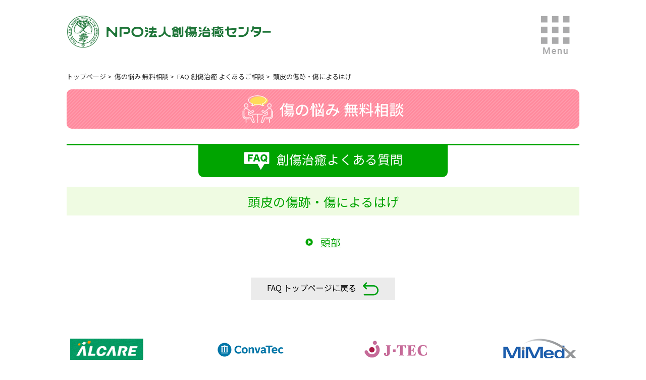

--- FILE ---
content_type: text/html; charset=UTF-8
request_url: https://woundhealing-center.jp/faq/92_touhi/index.php
body_size: 11538
content:
<!DOCTYPE html>
<html lang="ja">
<head>
<meta charset="utf-8" />
<meta name="viewport" content="width=device-width, user-scalable=yes, initial-scale=1.0, maximum-scale=2.0" />
<meta name="format-detection" content="telephone=no" />
<meta name="description" content="" />
<meta name="keywords" content="" />
<title>頭皮の傷跡・傷によるはげ - FAQ 創傷治癒 よくあるご相談｜創傷治癒センター</title>
<link rel="stylesheet" href="/css/common.css?v=011913" type="text/css" />
<link rel="stylesheet" href="/js/bxslider/jquery.bxslider.css?v=011955" type="text/css" />
<link rel="stylesheet" href="../faq.css?v=011999" type="text/css" />
<link rel="stylesheet" href="//use.fontawesome.com/releases/v6.1.1/css/all.css" type="text/css" />

<!-- Google tag (gtag.js) -->
<script async src="https://www.googletagmanager.com/gtag/js?id=G-Z9SJW2N6CG"></script>
<script>
  window.dataLayer = window.dataLayer || [];
  function gtag(){dataLayer.push(arguments);}
  gtag('js', new Date());

  gtag('config', 'G-Z9SJW2N6CG');
</script>
<script src="//ajax.googleapis.com/ajax/libs/jquery/3.1.0/jquery.min.js"></script>
<script src="/js/bxslider/jquery.bxslider.min.js?v=011972"></script>
<script src="/js/main.js?v=011920"></script>
<script>
$(document).ready(function (){

});
$(window).on('load',function(){

});
</script>
</head>
<body id="faq">

<div id="header_wrap">
<div id="header">

<h1 class="header_logo"><a href="/"><img src="/images/header_logo.png" width="406" height="66" alt="NPO法人創傷治癒センター" /></a></h1>

<p class="menu_btn"><a href="">MENU</a></p>

</div>
</div>
<!-- #header_wrap -->

<div id="main">

<div id="cont">

<div class="topicpath">
<ul>
<li><a href="/">トップページ</a>&nbsp;&gt;&nbsp;</li>
<li><a href="/counseling/">傷の悩み 無料相談</a>&nbsp;&gt;&nbsp;</li>
<li><a href="/faq/">FAQ 創傷治癒 よくあるご相談</a>&nbsp;&gt;&nbsp;</li>
<li>頭皮の傷跡・傷によるはげ</li>
</ul>
</div>
<!-- .topicpath -->

<h2 class="pagetitle"><img src="../images/icon_page.png" width="70" height="63" decoding="async" />傷の悩み 無料相談</h2>
<h3 class="katsudou_title"><span><img src="../images/icon_faq.png" width="53" height="38" decoding="async" />創傷治癒よくある質問</span></h3>

<ol class="faq_title">
<li>頭皮の傷跡・傷によるはげ</li>
</ol>

<div class="list_wrap">

<ol class="faq_cat_innerlist">
<li><a href="/faq/92_touhi/92_01_touhi_atama">頭部</a></li>
<!--
<li><a href="/faq/92_touhi/92_02_touhi_kao">顔</a></li>
<li><a href="/faq/92_touhi/92_03_touhi_mimi">耳</a></li>
<li><a href="/faq/92_touhi/92_04_touhi_ude">腕・手・指</a></li>
<li><a href="/faq/92_touhi/92_05_touhi_kubi">首・肩</a></li>
<li><a href="/faq/92_touhi/92_06_touhi_mune">胸・脇・腹・背・腰など</a></li>
<li><a href="/faq/92_touhi/92_07_touhi_kashi">下肢</a></li>
<li><a href="/faq/92_touhi/92_08_touhi_sonota">その他(場所を特定しない・複数の部位）</a></li>
-->
</ol>

<p class="back_to_faq"><a href="/faq/index.php">FAQ トップページに戻る<img src="../images/icon_back.png" width="" height="" decoding="async" /></a></p>

</div>
<!-- .list_wrap -->




<ul class="sidekigyo_list">
<li><a href="http://www.alcare.co.jp/" target="_blank"><img src="/images/banner/bn001.png" width="160" height="66" decoding="async" alt="アルケア株式会社" /></a></li><li><a href="http://www.convatec.co.jp/" target="_blank"><img src="/images/banner/bn005.png" width="160" height="66" decoding="async" alt="コンバテック ジャパン株式会社" /></a></li><li><a href="http://www.jpte.co.jp/" target="_blank"><img src="/images/banner/bn007.png" decoding="async" width="160" height="66" alt="株式会社ジャパン・ティッシュ・エンジニアリング(J-TEC)" /></a></li><li><a href="https://www.mimedx.jp/" target="_blank"><img src="/images/banner/bn008.png" width="160" height="66" decoding="async" alt="MiMedx Group, Inc.　（マイメディクス・グループ　インコーポレイ テッド）" /></a></li>
</ul>


</div>
<!-- #cont -->

<div id="side">

<p>side</p>

</div>
<!-- #side -->

<div id="mainmenu" class="">

<ol class="menu_top">
<li><a href="/kizu/"><img class="icon" src="/images/common_icon_chishiki.png" decoding="async" alt="" />傷と治療の知識<img class="arrow green" src="/images/arrow_green.png" decoding="async" alt="" /></a></li>

<li><a href="https://www.youtube.com/watch?v=9GQfImrwfsc" target="_blank"><img class="icon" src="/images/common_icon_doctor10.png" decoding="async" alt="" /><span class="title_wrap"><span>解説動画<img class="arrow white" src="/images/arrow_white.png" decoding="async" alt="" /></span>家庭での安全な湿潤療法</span></a></li>
<li><a href="https://www.youtube.com/watch?v=D1RpBTSY3OY" target="_blank"><img class="icon" src="/images/common_icon_doctor9.png" decoding="async" alt="" /><span class="title_wrap"><span>解説動画<img class="arrow white" src="/images/arrow_white.png" decoding="async" alt="" /></span>ほくろを取るのは<br class="sw" />簡単じゃない！</span></a></li>
<li><a href="https://www.youtube.com/watch?v=jcSZD5ATpbw" target="_blank"><img class="icon" src="/images/common_icon_doctor8.png" decoding="async" alt="" /><span class="title_wrap"><span>解説動画<img class="arrow white" src="/images/arrow_white.png" decoding="async" alt="" /></span>手のけがの悩みと<br class="sw" />応急処置の注意点</span></a></li>
<li><a href="https://www.youtube.com/watch?v=3zBNr0hHJUQ" target="_blank"><img class="icon" src="/images/common_icon_doctor7.png" decoding="async" alt="" /><span class="title_wrap"><span>解説動画<img class="arrow white" src="/images/arrow_white.png" decoding="async" alt="" /></span>子どものけがと治療</span></a></li>
<li><a href="https://www.youtube.com/watch?v=Oag9EdNtl90" target="_blank"><img class="icon" src="/images/common_icon_doctor6.png" decoding="async" alt="" /><span class="title_wrap"><span>解説動画<img class="arrow white" src="/images/arrow_white.png" decoding="async" alt="" /></span>形成外科の賢いかかり方</span></a></li>
<li><a href="https://www.youtube.com/watch?v=zbzQxSheauY" target="_blank"><img class="icon" src="/images/common_icon_doctor5.png" decoding="async" alt="" /><span class="title_wrap"><span>解説動画<img class="arrow white" src="/images/arrow_white.png" decoding="async" alt="" /></span>表皮の再生医療入門</span></a></li>

<li><a href="/counseling/"><img class="icon" src="/images/common_icon_soudan.png" decoding="async" alt="" /><span class="title">傷の悩み相談<img class="arrow white" src="/images/arrow_white.png" decoding="async" alt="" /></span><span class="desc">創傷治癒に関して、ご質問、お悩みのご相談に<br />お答えします。(無料)</span></a></li>
</ol>

<div class="menu_middle_wrap">

<ol class="menu_middle_top">
<li><a href="/kikan/"><img class="icon" src="/images/common_icon_iryokikan.png" decoding="async" alt="" />医療機関のご案内<img class="arrow green" src="/images/arrow_green.png" decoding="async" alt="" /></a></li>
<li><a href="https://www.youtube.com/@whcchannel7343" target="_blank"><img class="icon" src="/images/common_icon_douga.png" decoding="async" alt="" /><span class="title_wrap"><span>WHC Channel<img class="arrow green" src="/images/arrow_green.png" decoding="async" alt="" /></span></span></a></li>
</ol>

<h3 class="iryokankeisha">医療関係者様へ</h3>
<ol class="menu_middle">
<li><a href="/seminar/"><span class="title"><img class="icon" src="/images/common_icon_seminar.png" width="88" height="62" decoding="async" alt="" />学会・セミナー情報</span><img class="arrow blue" src="/images/arrow_blue.png" decoding="async" alt="" /></a></li>
<li><a href="/seihin/"><span class="title"><img class="icon" src="/images/common_icon_seihin.png" width="88" height="62" decoding="async" alt="" />製品技術情報</span><img class="arrow blue" src="/images/arrow_blue.png" decoding="async" alt="" /></a></li>
<li><a href="/chiryo/hifukuzai.php"><span class="title"><img class="icon" src="/images/common_icon_zairyo.png" width="88" height="62" decoding="async" alt="" />治療道具材料</span><img class="arrow blue" src="/images/arrow_blue.png" decoding="async" alt="" /></a></li>
<li><a href="/chiryo/yougo.php"><span class="title"><img class="icon" src="/images/common_icon_yougo.png" width="88" height="62" decoding="async" alt="" />用語集</span><img class="arrow blue" src="/images/arrow_blue.png" decoding="async" alt="" /></a></li>
<li><a href="/mail-magazine/"><span class="title"><img class="icon" src="/images/common_icon_yougo.png" width="88" height="62" decoding="async" alt="" />医療関係者向け<br />メルマガ会員募集</span><img class="arrow blue" src="/images/arrow_blue.png" decoding="async" alt="" /></a></li>
<li><a href="/kikan/form/form.php" target="_blank"><span class="title"><img class="icon" src="/images/common_icon_yougo.png" width="88" height="62" decoding="async" alt="" />「医療機関のご案内」<br />への<br />掲載医療機関募集</span><img class="arrow blue" src="/images/arrow_blue.png" decoding="async" alt="" /></a></li>
</ol>

</div>
<!-- menu_middle_wrap -->

<ol class="menu_bottom">
<li><a href="/whats/"><img class="icon_logo" src="/images/common_icon_logo.png" width="64" height="64" decoding="async" alt="" />創傷治癒センターとは<img class="arrow green" src="/images/arrow_green.png" width="19" height="19" decoding="async" alt="" /></a></li>
<li><a href="/oshirase.php">更新情報・<br />お知らせ一覧<img class="arrow green" src="/images/arrow_green.png" width="19" height="19" decoding="async" alt="" /></a></li>
<li><a href="https://www.woundhealing-center.jp/member/gate.cgi" target="_blank">会員(医療従事者)専用ページ<img class="arrow green" src="/images/arrow_green.png" width="19" height="19" decoding="async" alt="" /></a></li>
<li><a href="/link/">リンク<img class="arrow green" src="/images/arrow_green.png" width="19" height="19" decoding="async" alt="" /></a></li>
<li><a href="/contact/">お問い合せ<img class="arrow green" src="/images/arrow_green.png" width="19" height="19" decoding="async" alt="" /></a></li>
<li><a href="/kojinjoho.php">個人情報取扱について<img class="arrow green" src="/images/arrow_green.png" width="19" height="19" decoding="async" alt="" /></a></li>
<li><a href="/caution.php">サイト利用上のご注意<img class="arrow green" src="/images/arrow_green.png" width="19" height="19" decoding="async" alt="" /></a></li>
</ol>

<div class="tojiru"><p><img class="arrow green" src="/images/mainmenu_tojiru.png" width="" height="" decoding="async" alt="" />閉じる</p></div>

</div>
<!-- #mainmenu -->

</div>
<!-- #main -->

<p id="move_gotop"><span><a href="#g_top"><img src="/images/go_top.png" decoding="async" alt="ページトップに戻る" /></a></span></p>
<div class="go_top">
<p><a href="#g_top"><img src="/images/go_top.png" decoding="async" alt="ページトップに戻る" /></a></p>
</div>

<div id="footer_wrap">
<div id="footer">

<ol class="footermenu">
<li><a href="/contact/">お問い合せ</a>
<li><a href="/kojinjoho.php">個人情報取扱について</a>
<li><a href="/caution.php">サイト利用上のご注意</a>
</ol>
<p class="copyright">&copy; Wound Healing Center 創傷治癒センター</p>

</div>
</div>
<!-- #footer_wrap -->

</body>
</html>



--- FILE ---
content_type: text/css
request_url: https://woundhealing-center.jp/css/common.css?v=011913
body_size: 33021
content:
@charset "UTF-8";

@import url('https://fonts.googleapis.com/css2?family=Noto+Sans+JP:wght@100;200;300;400;500;700;900&display=swap');

/* */

/**
* Eric Meyer's Reset CSS v2.0 (http://meyerweb.com/eric/tools/css/reset/)
* http://cssreset.com
*/
html, body, div, span, applet, object, iframe,
h1, h2, h3, h4, h5, h6, p, blockquote, pre,
a, abbr, acronym, address, big, cite, code,
del, dfn, em, img, ins, kbd, q, s, samp,
small, strike, strong, sub, sup, tt, var,
b, u, i, center,
dl, dt, dd, ol, ul, li,
fieldset, form, label, legend,
table, caption, tbody, tfoot, thead, tr, th, td,
article, aside, canvas, details, embed,
figure, figcaption, footer, header, hgroup,
menu, nav, output, ruby, section, summary,
time, mark, audio, video {
  margin: 0;
  padding: 0;
  border: 0;
  font-size: 100%;
  font: inherit;
  vertical-align: baseline;
}
  /* HTML5 display-role reset for older browsers */
  article, aside, details, figcaption, figure,
  footer, header, hgroup, menu, nav, section {
  display: block;
}
body {
  line-height: 1;
}
ol, ul {
  list-style: none;
}
blockquote, q {
  quotes: none;
}
blockquote:before, blockquote:after,
q:before, q:after {
  content: '';
  content: none;
}
table {
  border-collapse: collapse;
  border-spacing: 0;
}

/* */

html {
  overflow-y: scroll;
}
body {
  -webkit-text-size-adjust: 100%;
}
html, body, div, span, applet, object, iframe,
h1, h2, h3, h4, h5, h6, p, blockquote, pre,
abbr, acronym, address, big, cite, code,
del, dfn, em, font, img, ins, kbd, q, s, samp,
small, strike, strong, sub, sup, tt, var,
b, u, i, center,
dl, ol, ul,
fieldset, form, label, legend,
table, caption, tbody, tfoot, thead, tr, th, td, input, textarea, select, button {
  font-family: 'Noto Sans JP', 'Hiragino Kaku Gothic ProN', Meiryo, sans-serif;
  font-size: 13px;
  color: #111;
  font-weight: 400;
  box-sizing: border-box;
}
hr { display: none; }
sup { vertical-align: super }
.clr {
  width: auto;
  zoom: 100%;
}
.clr:after {
  content: "";
  clear: both;
  height: 0;
  display: block;
  visibility: hidden;
}
img {
  vertical-align: bottom;
  border: 0px;
}
a { outline: none; }
strong, span, select, label, textarea, input[type="text"], input[type="tel"], input[type="email"] {
  font-size: 100%;
}
input[type="submit"],
input[type="button"] {
  border-radius: 0;
  -webkit-box-sizing: content-box;
  -webkit-appearance: button;
  appearance: button;
  border: none;
  box-sizing: border-box;
  cursor: pointer;
}
input[type="submit"]::-webkit-search-decoration,
input[type="button"]::-webkit-search-decoration {
  display: none;
}
input[type="submit"]::focus,
input[type="button"]::focus {
  outline-offset: -2px;
}
span { color: inherit; }
strong {
  font-weight: bold;
  color: inherit;
}
.mb05em { margin-bottom: 0.5em!important; }
.mb1em { margin-bottom: 1em!important; }
.mb2em { margin-bottom: 2em!important; }
.mb3em { margin-bottom: 3em!important; }
.mb4em { margin-bottom: 4em!important; }
.mb5em { margin-bottom: 5em!important; }
.mb5px { margin-bottom: 5px!important; }
.mb10px { margin-bottom: 10px!important; }
.mb15px { margin-bottom: 15px!important; }
.left { text-align: left!important; }
.center { text-align: center!important; }
.right { text-align: right!important; }

.disc {}
.disc > li {
  line-height: 1.5;
  list-style-type: disc;
  list-style-position: inside;
  text-indent: -1.0em;
  font-size: 123%;
  padding: 0.2em 0.4em 0.2em 1.5em;
}
.decimal {}
.decimal > li {
  line-height: 1.5;
  list-style-type: decimal;
  list-style-position: inside;
  text-indent: -1.3em;
  font-size: 123%;
  padding: 0.2em 0.4em 0.2em 1.8em;
}
.common_tbl {
  width: 100%;
  border-top: 1px solid #999;
  border-left: 1px solid #999;
}
.common_tbl th {
  font-size: 123%;
  line-height: 1.5;
  border-bottom: 1px solid #999;
  border-right: 1px solid #999;
  padding: 0.4em;
}
.common_tbl td {
  font-size: 123%;
  line-height: 1.5;
  border-bottom: 1px solid #999;
  border-right: 1px solid #999;
  padding: 0.4em;
}

/* 構造 */

#header_wrap {
}
#header {
  max-width: 1016px;
  width: 100%;
  height: 125px;
  margin: 0 auto;
  display: flex;
}
#main {
  max-width: 1016px;
  width: 100%;
  margin: 0 auto;
  position: relative;
}

#header p,
#main p,
#footer p {
  font-size: 123%;
  line-height: 1.6;
  word-break: break-all;
}

#cont {
  min-height: 600px;
}
#side {
  display: none;
}
#footer_wrap {
  background: #dcedd7;
}
#footer {
  max-width: 1016px;
  width: 100%;
  margin: 0 auto;
  padding: 1.5em 0 1.5em;
}

/* スライドショー */

.slide_wrapper {
  text-align:center;
  margin: 0 auto 2em;
  width: 500px;
}
.bx-wrapper a img {
  display: inline-block;
  margin-right: 10px;
}
.bx-wrapper a:last-child img {
  margin-right: 0;
}
.bxslider {
}
.slide_wrapper_sp {
  display: none;
}

/* トピックパス */

.topicpath {
  padding-top: 1.5em;
  margin: 0 0 1.5em;
}
.topicpath ul {
  display: table-cell;
  vertical-align: middle;
}
.topicpath ul li {
  color: #333333;
  display: inline;
  font-size: 100%;
  letter-spacing: 0;
}
#main .topicpath ul li a:link,
#main .topicpath ul li a:visited,
#main .topicpath ul li a:hover {
  color: #333333;
  text-decoration: none;
}

/* メインメニュー */

#mainmenu {
  display: none;
}
#mainmenu.active {
  display: block;
  background: #f2f2ea;
  width: 100%;
  min-height: 200px;
  position: absolute;
  z-index: 20;
  top: 0;
  display: flex;
  flex-wrap: wrap;
  align-items: start;
  padding: 2%;
}
#mainmenu .menu_top {
  display: flex;
  flex-wrap: wrap;
  justify-content: space-between;
  width: calc(100% / 3);
  margin: 0;
}
#mainmenu .menu_top > li {
  width: 100%;
  margin-bottom: 1em;
  font-weight: 500;
}
#mainmenu .menu_top > li a {
  display: flex;
  text-decoration: none;
  align-items: center;
  font-size: 123%;
  line-height: 1.3;
  min-height: auto;
  border-radius: 10px;
}
#mainmenu .menu_top > li a .icon {
  margin-right: 3em;
}
#mainmenu .menu_top > li a .arrow {
  margin-top: 4px;
  margin-left: 1em;
}
/* 傷と治療の知識 */
#mainmenu .menu_top > li:nth-of-type(1) {
  width: 100%;
}
#mainmenu .menu_top > li:nth-of-type(1) a {
  justify-content: left;
  color: #00a400;
  border: 2px solid #00a400;
  background: #fff;
  padding: 0.5em 1em;
}
#mainmenu .menu_top > li:nth-of-type(1) a .icon {
  width: 52px;
}

/* 動画1 */
#mainmenu .menu_top > li:nth-of-type(2) {
  position: relative;
  margin-top: -14px;
  overflow: hidden;
}
#mainmenu .menu_top > li:nth-of-type(2) a {
  background: #ff7600;
  margin-top: 20px;
  height: 78px;
  color: #fff;
  min-height: auto;
  border: 2px solid #ff7600;
}
#mainmenu .menu_top > li:nth-of-type(2) a .icon {
  position: absolute;
  bottom: -2px;
  left: 2px;
  width: 96px;
}
#mainmenu .menu_top > li:nth-of-type(2) a .title_wrap {
  padding-left: 108px;
  margin-bottom: 4px;
}
#mainmenu .menu_top > li:nth-of-type(2) a .title_wrap span {
  display: flex;
  align-items: center;
}
#mainmenu .menu_top > li:nth-of-type(2) a .arrow {
}
/* 動画2 */
#mainmenu .menu_top > li:nth-of-type(3) {
  position: relative;
  margin-top: -14px;
  overflow: hidden;
}
#mainmenu .menu_top > li:nth-of-type(3) a {
  background: #47c2d1;
  margin-top: 20px;
  height: 78px;
  color: #fff;
  min-height: auto;
  border: 2px solid #47c2d1;
}
#mainmenu .menu_top > li:nth-of-type(3) a .icon {
  position: absolute;
  bottom: -2px;
  left: 6px;
  width: 88px;
}
#mainmenu .menu_top > li:nth-of-type(3) a .title_wrap {
  padding-left: 108px;
  margin-bottom: 4px;
}
#mainmenu .menu_top > li:nth-of-type(3) a .title_wrap span {
  display: flex;
  align-items: center;
}
#mainmenu .menu_top > li:nth-of-type(3) a .arrow {
}
/* 動画3 */
#mainmenu .menu_top > li:nth-of-type(4) {
  position: relative;
  margin-top: -14px;
  overflow: hidden;
}
#mainmenu .menu_top > li:nth-of-type(4) a {
  background: #fe9679;
  margin-top: 20px;
  height: 78px;
  color: #fff;
  min-height: auto;
  border: 2px solid #fe9679;
}
#mainmenu .menu_top > li:nth-of-type(4) a .icon {
  position: absolute;
  bottom: -2px;
  left: 0;
  width: 104px;
}
#mainmenu .menu_top > li:nth-of-type(4) a .title_wrap {
  padding-left: 108px;
  margin-bottom: 4px;
}
#mainmenu .menu_top > li:nth-of-type(4) a .title_wrap span {
  display: flex;
  align-items: center;
}
#mainmenu .menu_top > li:nth-of-type(4) a .arrow {
}
/* 動画4 */
#mainmenu .menu_top > li:nth-of-type(5) {
  position: relative;
  margin-top: -14px;
  overflow: hidden;
}
#mainmenu .menu_top > li:nth-of-type(5) a {
  background: #5bd935;
  margin-top: 20px;
  height: 78px;
  color: #fff;
  min-height: auto;
  border: 2px solid #5bd935;
}
#mainmenu .menu_top > li:nth-of-type(5) a .icon {
  position: absolute;
  bottom: -2px;
  left: 0;
  width: 104px;
}
#mainmenu .menu_top > li:nth-of-type(5) a .title_wrap {
  padding-left: 108px;
  margin-bottom: 4px;
}
#mainmenu .menu_top > li:nth-of-type(5) a .title_wrap span {
  display: flex;
  align-items: center;
}
#mainmenu .menu_top > li:nth-of-type(5) a .arrow {
}
/* 動画5 */
#mainmenu .menu_top > li:nth-of-type(6) {
  position: relative;
  margin-top: -14px;
  overflow: hidden;
}
#mainmenu .menu_top > li:nth-of-type(6) a {
  background: #f3af13;
  margin-top: 20px;
  height: 78px;
  color: #fff;
  min-height: auto;
  border: 2px solid #f3af13;
}
#mainmenu .menu_top > li:nth-of-type(6) a .icon {
  position: absolute;
  bottom: 0;
  left: 0;
  width: 104px;
}
#mainmenu .menu_top > li:nth-of-type(6) a .title_wrap {
  padding-left: 108px;
  margin-bottom: 4px;
}
#mainmenu .menu_top > li:nth-of-type(6) a .title_wrap span {
  display: flex;
  align-items: center;
}
#mainmenu .menu_top > li:nth-of-type(6) a .arrow {
}
/* 動画6 */
#mainmenu .menu_top > li:nth-of-type(7) {
  position: relative;
  margin-top: -14px;
  overflow: hidden;
}
#mainmenu .menu_top > li:nth-of-type(7) a {
  background: #1bb500;
  margin-top: 20px;
  height: 78px;
  color: #fff;
  min-height: auto;
  border: 2px solid #1bb500;
}
#mainmenu .menu_top > li:nth-of-type(7) a .icon {
  position: absolute;
  bottom: -52px;
  left: -6px;
  width: 104px;
}
#mainmenu .menu_top > li:nth-of-type(7) a .title_wrap {
  padding-left: 108px;
  margin-bottom: 4px;
}
#mainmenu .menu_top > li:nth-of-type(7) a .title_wrap span {
  display: flex;
  align-items: center;
}
#mainmenu .menu_top > li:nth-of-type(7) a .arrow {
}

/* 傷の悩み相談 */
#mainmenu .menu_top > li:nth-of-type(8) {
  width: 100%;
}
#mainmenu .menu_top > li:nth-of-type(8) a {
  background: #ff849e;
  justify-content: left;
  color: #fff;
  border: 2px solid #ff849e;
  padding: 0.8em 1em;
}
#mainmenu .menu_top > li:nth-of-type(8) a .icon {
  width: 56px;
}
#mainmenu .menu_top > li:nth-of-type(8) a .title {
  width: auto;
  display: flex;
  align-items: center;
}
#mainmenu .menu_top > li:nth-of-type(8) a .desc {
  display: none;
}


#mainmenu .menu_middle_wrap {
  width: calc(100% / 3 - 1.5em);
  margin: 0 0.75em;
}
/* 中部上段 */
/* 医療機関のご案内 */
#mainmenu .menu_middle_top {
  display: flex;
  flex-wrap: wrap;
  justify-content: space-between;
  width: 100%;
  margin: 0;
}
#mainmenu .menu_middle_top > li {
  width: 100%;
  margin-bottom: 1em;
  font-weight: 500;
}
#mainmenu .menu_middle_top > li a {
  display: flex;
  text-decoration: none;
  align-items: center;
  font-size: 123%;
  line-height: 1.3;
  min-height: auto;
  border-radius: 10px;
  background: #fff;
  min-height: 54px;
  box-sizing: border-box;
}
#mainmenu .menu_middle_top > li a .icon {
  margin-right: 1em;
}
#mainmenu .menu_middle_top > li a .arrow {
  margin-top: 4px;
  margin-left: 1em;
}
#mainmenu .menu_middle_top > li:nth-of-type(1) {

}
#mainmenu .menu_middle_top > li:nth-of-type(1) a {
  justify-content: left;
  color: #00a400;
  border: 2px solid #00a400;
  padding: 0.5em 1em;
}
#mainmenu .menu_middle_top > li:nth-of-type(1) a .icon {
  width: 52px;
}
/* WHC Channel */
#mainmenu .menu_middle_top > li:nth-of-type(2) {

}
#mainmenu .menu_middle_top > li:nth-of-type(2) a {
  justify-content: left;
  color: #00a400;
  border: 2px solid #00a400;
  padding: 0.5em 1em;
}
#mainmenu .menu_middle_top > li:nth-of-type(2) a .icon {
  margin-right: 2em;
  width: 35px;
}
#mainmenu .menu_middle_top > li:nth-of-type(2) a .title_wrap {
  font-size: 80%;
}
#mainmenu .menu_middle_top > li:nth-of-type(2) a .title_wrap span {
  display: flex;
  font-size: 132%;
  align-items: center;
  margin-bottom: 4px;
}

/* 中部メニュー */
/* 医療関係者様へ */

#mainmenu .iryokankeisha {
  color: #0088e0;
  text-align: center;
  background: url();
  padding-bottom: 0;
  font-size: 140%;
  margin-bottom: 1em;
}
#mainmenu .iryokankeisha:before {
  content: "－";
  padding-right: 1em;
}
#mainmenu .iryokankeisha:after {
  content: "－";
  padding-left: 1em;
}
#mainmenu .menu_middle {
  display: flex;
  flex-wrap: wrap;
  width: 100%;
  margin: 0 auto 1em;
  gap: 1em;
  justify-content: space-between;
}
#mainmenu .menu_middle > li {
  width: calc( 100% / 2 - 0.6em);
  border: 2px solid #0088e0;
  box-sizing: border-box;
  border-radius: 10px;
  background: #fff;
}
#mainmenu .menu_middle > li a {
  display: flex;
  align-items: center;
  justify-content: center;
  padding: 0.6em 0.1em;
  position: relative;
  color: #0088e0;
  text-decoration: none;
  font-size: 110%;
  letter-spacing: -1px;
}
#mainmenu .menu_middle > li a .title {
  text-align: center;
}
#mainmenu .menu_middle > li a .title .icon {
  display: block;
  margin: 0 auto 1em;
  width: 56px;
  height: 40px;
}
#mainmenu .menu_middle > li a .arrow {
  position: absolute;
  right: 1em;
}

/* 下部メニュー */

#mainmenu .menu_bottom {
  display: flex;
  flex-wrap: wrap;
  width: 100%;
  max-width: 470px;
  margin: 0 auto 0;
  width: calc(100% / 3);
}
#mainmenu .menu_bottom > li {
  width: 100%;
  margin-right: 0;
  margin-bottom: 0.86em;
  border: 2px solid #00a400;
  box-sizing: border-box;
  border-radius: 10px;
  background: #fff;
}
#mainmenu .menu_bottom > li:nth-child(2n+3) {
  margin-right: 0;
}
#mainmenu .menu_bottom > li a {
  display: flex;
  flex-wrap: wrap;
  align-items: center;
  position: relative;
  padding: 0.2em 1.5em 0.2em 0.5em;
  font-size: 123%;
  color: #00a400;
  text-decoration: none;
  min-height: 2em;
  line-height: 1.3;
}
#mainmenu .menu_bottom > li:nth-of-type(1) {
  width: 100%;
  margin-right: 0;
}
#mainmenu .menu_bottom .icon_logo {
  max-width: 64px;
  width: 46px;
  height: auto;
  margin-right: 1em;
}
#mainmenu .menu_bottom .arrow {
  position: absolute;
  right: 1em;
}
#mainmenu .menu_bottom > li:nth-of-type(2) br {
  display: none;
}

#mainmenu .tojiru {
  margin: 0 auto;
}
#mainmenu .tojiru p {
  display: flex;
  align-items: center;
  background: #fff;
  padding: 0.5em 1em;
  color: #00a400;
  border-radius: 8px;
  cursor: pointer;
}
#mainmenu .tojiru p img {
  width: 23px;
  margin-right: 1em;
}

/* ヘッダー */

.header_logo {
  align-self: center;
  margin-right: 7px;
}
.header_logo a {}
.header_logo a img {
  max-width: 406px;
  width: 100%;
  height: auto;
}
.menu_btn {
  align-self: flex-end;
  margin-left: auto;
}
.menu_btn a {
  background: #fff url(/images/menubtn_off.png) no-repeat 50% 50%;
  width: 94px;
  height: 90px;
  padding-bottom: 20px;
  display: block;
  text-indent: -9999px;
  background-size: contain;
}
.menu_btn.active a {
  background-color: #f2f2ea;
  background-image: url(/images/menubtn_on.png);
}

/* 製品バナー */

.sidekigyo_list {
  display: flex;
  justify-content: space-between;
  align-items: center;
  margin-bottom: 3em;
}
.sidekigyo_list > li {
  display: flex;
}
.sidekigyo_list > li a {}
.sidekigyo_list > li a img {
  max-width: 160px;
  width: 100%;
  height: auto;
}

/* ページの上部へ */

.go_top {
  clear: both;
  max-width: 1016px;
  width: 96%;
  margin: 0 auto 0;
  padding-bottom: 1em;
}
.go_top p {
  text-align: right;
}
.go_top p a {
  display: inline-block;
}
#move_gotop {
  max-width: 1016px;
  width 100%;
  margin: 0 auto;
  height: 1em;
  clear: both;
  visibility: hidden;
  opacity: 0;
  transition: 300ms;
}
#move_gotop.on {
  visibility: visible;
  opacity: 1;
}
#move_gotop span {
  position: fixed;
  bottom: 34px;
  width: 1016px;
}
#move_gotop a {
  position: absolute;
  right: 0;
  bottom: 0;
}
#move_gotop img {
  width: auto;
}

/* フッター */

.footermenu {
  margin-bottom: 1.5em;
  text-align: center;
}
.footermenu > li {
  background: url(/images/footer_arrow.png) no-repeat 0 50%;
  padding-left: 1.5em;
  font-size: 123%;
  line-height: 1.3;
  display: inline-block;
  margin-right: 3em;
  margin-bottom: 1em;
}
.footermenu > li a {
  color: #111;
  text-decoration: none;
}
.copyright {
  text-align: center;
}


@media only screen and (max-width: 1016px) {

/* 構造 */

  #cont {
    margin: 0 2%;
  }

/* ページの上部へ */

  #move_gotop span {
    width: 98%;
  }

}

@media only screen and (max-width: 896px) {

/* 構造 */

  #header_wrap {
    padding: 0 0 0 2%;
  }
  #header {
    height: 90px;
  }
  #footer {
    padding: 1.5em 2% 1.5em;
  }
  #header_wrap.active {
    /* */
    position: fixed;
    width: 100%;
    height: 90px;
    z-index: 30;
    background: #fff;
  }
  #cont.active {
    display: none;
  }
  #move_gotop.active {
    display: none;
  }
  .go_top.active {
    display: none;
  }
  #footer_wrap.active {
    display: none;
  }

/* メインメニュー */

  #mainmenu.active {
    display: block;
    margin-top: 90px;
  }

/* 上部メニュー */

  #mainmenu .menu_top {
    display: flex;
    flex-wrap: wrap;
    justify-content: space-between;
    width: 100%;
    margin: 0 auto 0;
  }
  #mainmenu .menu_top > li {
    width: 49%;
    margin-bottom: 1em;
    font-weight: 500;
  }
  #mainmenu .menu_top > li a {
    display: flex;
    text-decoration: none;
    align-items: center;
    font-size: 180%;
    line-height: 1.3;
    min-height: 125px;
    border-radius: 10px;
  }
  #mainmenu .menu_top > li a .icon {
    margin-right: 1em;
  }
  #mainmenu .menu_top > li a .arrow {
    margin-top: 4px;
    margin-left: 1em;
  }
/* 傷と治療の知識 */
  #mainmenu .menu_top > li:nth-of-type(1) {
    width: 100%;
  }
  #mainmenu .menu_top > li:nth-of-type(1) a {
    justify-content: center;
    color: #00a400;
    border: 2px solid #00a400;
  }
  #mainmenu .menu_top > li:nth-of-type(1) a .icon {
    width: 94px;
  }
/* 動画1 */
  #mainmenu .menu_top > li:nth-of-type(2) {
    position: relative;
    margin-top: -6px;
  }
  #mainmenu .menu_top > li:nth-of-type(2) a {
    margin-top: 20px;
    height: 110px;
    color: #fff;
    min-height: auto;
  }
  #mainmenu .menu_top > li:nth-of-type(2) a .icon {
    width: 133px;
    bottom: 0;
  }
  #mainmenu .menu_top > li:nth-of-type(2) a .title_wrap {
    padding-left: 142px;
    margin-bottom: 4px;
  }
  #mainmenu .menu_top > li:nth-of-type(2) a .title_wrap span {
    display: flex;
    align-items: center;
  }
  #mainmenu .menu_top > li:nth-of-type(2) a .arrow {
  }
/* 動画2 */
  #mainmenu .menu_top > li:nth-of-type(3) {
    position: relative;
    margin-top: -6px;
  }
  #mainmenu .menu_top > li:nth-of-type(3) a {
    margin-top: 20px;
    height: 110px;
    color: #fff;
    min-height: auto;
  }
  #mainmenu .menu_top > li:nth-of-type(3) a .icon {
    width: 122px;
  }
  #mainmenu .menu_top > li:nth-of-type(3) a .title_wrap {
    padding-left: 142px;
    margin-bottom: 4px;
  }
  #mainmenu .menu_top > li:nth-of-type(3) a .title_wrap span {
    display: flex;
    align-items: center;
  }
  #mainmenu .menu_top > li:nth-of-type(3) a .arrow {
  }
/* 動画3 */
  #mainmenu .menu_top > li:nth-of-type(4) {
    position: relative;
    margin-top: -6px;
  }
  #mainmenu .menu_top > li:nth-of-type(4) a {
    margin-top: 20px;
    height: 110px;
    color: #fff;
    min-height: auto;
  }
  #mainmenu .menu_top > li:nth-of-type(4) a .icon {
    width: 140px;
  }
  #mainmenu .menu_top > li:nth-of-type(4) a .title_wrap {
    padding-left: 142px;
    margin-bottom: 4px;
  }
  #mainmenu .menu_top > li:nth-of-type(4) a .title_wrap span {
    display: flex;
    align-items: center;
  }
  #mainmenu .menu_top > li:nth-of-type(4) a .arrow {
  }
/* 動画4 */
  #mainmenu .menu_top > li:nth-of-type(5) {
    position: relative;
    margin-top: -6px;
  }
  #mainmenu .menu_top > li:nth-of-type(5) a {
    margin-top: 20px;
    height: 110px;
    color: #fff;
    min-height: auto;
  }
  #mainmenu .menu_top > li:nth-of-type(5) a .icon {
    width: 140px;
  }
  #mainmenu .menu_top > li:nth-of-type(5) a .title_wrap {
    padding-left: 142px;
    margin-bottom: 4px;
  }
  #mainmenu .menu_top > li:nth-of-type(5) a .title_wrap span {
    display: flex;
    align-items: center;
  }
  #mainmenu .menu_top > li:nth-of-type(5) a .arrow {
  }
/* 動画5 */
  #mainmenu .menu_top > li:nth-of-type(6) {
    position: relative;
    margin-top: -6px;
  }
  #mainmenu .menu_top > li:nth-of-type(6) a {
    margin-top: 20px;
    height: 110px;
    color: #fff;
    min-height: auto;
  }
  #mainmenu .menu_top > li:nth-of-type(6) a .icon {
    position: absolute;
    bottom: 0;
    left: 0;
    width: 140px;
  }
  #mainmenu .menu_top > li:nth-of-type(6) a .title_wrap {
    padding-left: 142px;
    margin-bottom: 4px;
  }
  #mainmenu .menu_top > li:nth-of-type(6) a .title_wrap span {
    display: flex;
    align-items: center;
  }
  #mainmenu .menu_top > li:nth-of-type(6) a .arrow {
  }
/* 動画6 */
  #mainmenu .menu_top > li:nth-of-type(7) {
    position: relative;
    margin-top: -6px;
  }
  #mainmenu .menu_top > li:nth-of-type(7) a {
    margin-top: 20px;
    height: 110px;
    color: #fff;
    min-height: auto;
  }
  #mainmenu .menu_top > li:nth-of-type(7) a .icon {
    position: absolute;
    bottom: -71px;
    left: -9px;
    width: 140px;
  }
  #mainmenu .menu_top > li:nth-of-type(7) a .title_wrap {
    padding-left: 142px;
    margin-bottom: 4px;
  }
  #mainmenu .menu_top > li:nth-of-type(7) a .title_wrap span {
    display: flex;
    align-items: center;
  }
  #mainmenu .menu_top > li:nth-of-type(7) a .arrow {
  }
/* 傷の悩み相談 */
  #mainmenu .menu_top > li:nth-of-type(8) {
    width: 100%;
  }
  #mainmenu .menu_top > li:nth-of-type(8) a {
    background: #ff849e;
    justify-content: center;
    color: #fff;
    border: 2px solid #ff849e;
    padding: 0 1em;
  }
  #mainmenu .menu_top > li:nth-of-type(8) a .icon {
    width: 107px;
  }
  #mainmenu .menu_top > li:nth-of-type(8) a .title {
    width: 8em;
    display: flex;
    align-items: center;
  }
  #mainmenu .menu_top > li:nth-of-type(8) a .desc {
    width: 21em;
    font-size: 80%;
    margin-left: 1em;
  }

/* 中部上段 */
  #mainmenu .menu_middle_wrap {
    width: 100%;
    margin: 0 0;
  }
/* 医療機関のご案内 */
  #mainmenu .menu_middle_top {
    display: flex;
    flex-wrap: wrap;
    justify-content: space-between;
    width: 100%;
    margin: 0 auto 2em;
  }
  #mainmenu .menu_middle_top > li {
    width: 100%;
    margin-bottom: 1em;
    font-weight: 500;
  }
  #mainmenu .menu_middle_top > li a {
    display: flex;
    text-decoration: none;
    align-items: center;
    font-size: 180%;
    line-height: 1.3;
    min-height: 125px;
    border-radius: 10px;
  }
  #mainmenu .menu_middle_top > li a .icon {
    margin-right: 1em;
  }
  #mainmenu .menu_middle_top > li a .arrow {
    margin-top: 4px;
    margin-left: 1em;
  }
  #mainmenu .menu_middle_top > li:nth-of-type(1) {

  }
  #mainmenu .menu_middle_top > li:nth-of-type(1) a {
    justify-content: center;
    color: #00a400;
    border: 2px solid #00a400;
    padding: 0 1em;
  }
  #mainmenu .menu_middle_top > li:nth-of-type(1) a .icon {
    width: 106px;
  }
/* WHC Channel */
  #mainmenu .menu_middle_top > li:nth-of-type(2) {

  }
  #mainmenu .menu_middle_top > li:nth-of-type(2) a {
    justify-content: center;
    color: #00a400;
    border: 2px solid #00a400;
    padding: 0 1em;
  }
  #mainmenu .menu_middle_top > li:nth-of-type(2) a .icon {
    margin-right: 2em;
    width: 50px;
  }
  #mainmenu .menu_middle_top > li:nth-of-type(2) a .title_wrap {
    font-size: 80%;
  }
  #mainmenu .menu_middle_top > li:nth-of-type(2) a .title_wrap span {
    display: flex;
    font-size: 132%;
    align-items: center;
    margin-bottom: 4px;
  }

/* 中部メニュー */
/* 医療関係者様へ */

  #mainmenu .iryokankeisha {
    color: #0088e0;
    text-align: center;
    background: url();
    padding-bottom: 0;
    font-size: 180%;
    margin-bottom: 1em;
  }
  #mainmenu .iryokankeisha:before {
    content: "－";
    padding-right: 1em;
  }
  #mainmenu .iryokankeisha:after {
    content: "－";
    padding-left: 1em;
  }
  #mainmenu .menu_middle {
    margin: 0 auto 1em;
  }
  #mainmenu .menu_middle > li {
    width: calc( 100% / 4 - 0.75em); /* 3em/4 マイナスする */
    border: 2px solid #0088e0;
    box-sizing: border-box;
    border-radius: 10px;
  }
  #mainmenu .menu_middle > li a {
    display: flex;
    align-items: center;
    justify-content: center;
    padding: 0.6em 1em;
    position: relative;
    color: #0088e0;
    text-decoration: none;
    font-size: 156%;
    letter-spacing: 0;
  }
  #mainmenu .menu_middle > li a .title {
    text-align: center;
  }
  #mainmenu .menu_middle > li a .title .icon {
    display: block;
    margin: 0 auto 1em;
    width: 88px;
    height: 62px;
  }
  #mainmenu .menu_middle > li a .arrow {
    position: absolute;
    right: 1em;
  }

/* 下部メニュー */

  #mainmenu .menu_bottom {
    display: flex;
    flex-wrap: wrap;
    width: 100%;
    max-width: none;
    margin: 0 auto 2em;
  }
  #mainmenu .menu_bottom > li {
    width: calc( 100% / 2 - 0.5em);
    margin-right: 1em;
    margin-bottom: 1em;
    border: 2px solid #00a400;
    box-sizing: border-box;
    border-radius: 10px;
  }
  #mainmenu .menu_bottom > li:nth-child(2n+3) {
    margin-right: 0;
  }
  #mainmenu .menu_bottom > li a {
    display: flex;
    flex-wrap: wrap;
    align-items: center;
    position: relative;
    padding: 0.5em 1.5em 0.5em 0.5em;
    font-size: 156%;
    color: #00a400;
    text-decoration: navajowhite;
    min-height: 2em;
    line-height: 1.3;
  }
  #mainmenu .menu_bottom > li:nth-of-type(1) {
    width: 100%;
    margin-right: 0;
  }
  #mainmenu .menu_bottom .icon_logo {
    max-width: 64px;
    width: 100%;
    height: auto;
    margin-right: 1em;
  }
  #mainmenu .menu_bottom .arrow {
    position: absolute;
    right: 1em;
  }
  #mainmenu .menu_bottom > li:nth-of-type(2) br {
  }

  #mainmenu .tojiru {
    margin: -1.5em auto 2em;
    text-align: center;
  }
  #mainmenu .tojiru p {
    display: inline-block;
    font-size: 140%;
  }




/* ヘッダー */

  .menu_btn a {
    width: 84px;
    height: 80px;
    padding-bottom: 10px;
  }


}

@media only screen and (max-width: 768px) {

/* スライドショー */

  .slide_wrapper {
    display: none;
    text-align:center;
    margin: 0 auto 2em;
    width: 770px;
  }
  .bx-wrapper a img {
    display: inline-block;
    margin-right: 10px;
  }
  .bx-wrapper a:last-child img {
    margin-right: 0;
  }
  .bxslider {
  }
  .slide_wrapper_sp {
    display: block;
    max-width: 400px;
    width: 100%;
    margin: 0 auto 2em;
    text-align:center;
  }

/* トピックパス */

  .topicpath {
    display: none;
  }

/* メインメニュー */

/* 上部メニュー */

  #mainmenu .menu_top > li a {
    font-size: 160%;
  }
/* 動画1 */
  #mainmenu .menu_top > li:nth-of-type(2) a .title_wrap br.sw {
    display: none;
  }
/* 動画2 */
  #mainmenu .menu_top > li:nth-of-type(3) a .title_wrap br.sw {
    display: none;
  }
/* 動画3 */
  #mainmenu .menu_top > li:nth-of-type(4) a .title_wrap br.sw {
    display: none;
  }
/* 動画6 */
  #mainmenu .menu_top > li:nth-of-type(7) a .desc {
    width: 40%;
  }
  #mainmenu .menu_top > li:nth-of-type(7) a .desc br {
    display: none;
  }

/* 中部上段 */
  #mainmenu .menu_middle_top > li a {
    font-size: 160%;
  }
/* 医療機関のご案内 */
/* WHC Channel */
  #mainmenu .menu__middle_top > li:nth-of-type(2) a .title_wrap br {
    display: none;
  }

/* 中部メニュー */
/* 医療関係者様へ */

  #mainmenu .menu_middle {
  }
  #mainmenu .menu_middle > li {
    width: calc( 100% / 2 - 0.5em);
    border: 2px solid #0088e0;
    box-sizing: border-box;
    border-radius: 10px;
  }

/* 製品バナー */

  .sidekigyo_list {
    justify-content: center;
    flex-wrap: wrap;
  }

}

@media only screen and (max-width: 584px) {

/* 上部メニュー */

  #mainmenu .menu_top > li {
    width: 100%;
  }
  #mainmenu .menu_top > li a {
    font-size: 150%;
  }
/* 傷と治療の知識 */
/* まちがいやすい診療科目 */
/* 形成外科へのかかりかた */
/* 傷の悩み相談 */
  #mainmenu .menu_top > li:nth-of-type(8) a {
    justify-content: center;
    padding: 0.5em 1em;
    flex-wrap: wrap;
  }
  #mainmenu .menu_top > li:nth-of-type(8) a .desc {
    margin-top: 0.5em;
    width: 100%;
    font-size: 100%;
    margin-left: 0;
  }

/* 中部上段 */
  #mainmenu .menu_middle_top > li {
    width: 100%;
  }
  #mainmenu .menu_middle_top > li a {
    font-size: 150%;
  }
/* 医療機関のご案内 */
  #mainmenu .menu_middle_top > li:nth-of-type(1) a {
    justify-content: center;
  }
/* WHC Channel */
  #mainmenu .menu_middle_top > li:nth-of-type(2) a {
    justify-content: center;
  }
  #mainmenu .menu_middle_top > li:nth-of-type(2) a .icon {
    margin-left: 1em;
    margin-right: 3em;
  }
  #mainmenu .menu_middle_top > li:nth-of-type(2) a .title_wrap {
    font-size: 100%;
  }
  #mainmenu .menu_middle_top > li:nth-of-type(2) a .title_wrap br {
    display: none;
  }
  #mainmenu .menu_middle_top > li:nth-of-type(2) a .title_wrap span {
    font-size: 100%;
  }

/* 下部メニュー */

  #mainmenu .menu_bottom > li {
    width: 100%;
    margin-right: 0;
  }

}

@media only screen and (max-width: 515px) {

/* フッター */

  .footermenu > li:nth-of-type(2) {
    margin-right: 0;
  }
  .footermenu > li:nth-of-type(3) {
    margin-right: 0;
  }

}

@media only screen and (max-width: 480px) {

/* 中部メニュー */
/* 医療関係者様へ */

  #mainmenu .iryokankeisha {
    font-size: 150%;
    background-size: 238px;
    padding-bottom: 0;
  }
  #mainmenu .menu_middle > li {
    width: 100%;
    margin-right: 0;
  }
  #mainmenu .menu_middle > li a {
    font-size: 140%;
  }
  #mainmenu .menu_middle > li a .title .icon {
    width: 68px;
  }

/* 下部メニュー */

  #mainmenu .menu_bottom {
    width: 100%;
  }
  #mainmenu .menu_bottom > li a {
    font-size: 132%;
  }

/* 製品バナー */

  .sidekigyo_list {
    justify-content: center;
    flex-wrap: wrap;
  }
  .sidekigyo_list > li {
    width: 50%;
    text-align: center;
    display: block;
  }

}

@media only screen and (max-width: 414px) {

/* 構造 */

  #header {
    height: 70px;
  }
  #header_wrap.active {
    height: 70px;
  }

/* メインメニュー */
/* 上部メニュー */

  #mainmenu.active {
    margin-top: 70px;
  }
  #mainmenu .menu_top > li a {
    font-size: 132%;
    min-height: auto;
    padding-top: 1em;
    padding-bottom: 1em;
  }
  #mainmenu .menu_top > li:nth-of-type(1) a .icon {
    width: 75px;
  }
/* 動画1 */
  #mainmenu .menu_top > li:nth-of-type(2) a {
    height: 58px;
  }
  #mainmenu .menu_top > li:nth-of-type(2) a .icon {
    width: 110px;
  }
/* 動画2 */
  #mainmenu .menu_top > li:nth-of-type(3) a {
    height: 58px;
  }
  #mainmenu .menu_top > li:nth-of-type(3) a .icon {
    width: 110px;
  }
/* 動画3 */
  #mainmenu .menu_top > li:nth-of-type(4) a {
    height: 58px;
  }
  #mainmenu .menu_top > li:nth-of-type(4) a .icon {
    width: 124px;
  }
/* 動画4 */
  #mainmenu .menu_top > li:nth-of-type(5) a {
    height: 58px;
  }
  #mainmenu .menu_top > li:nth-of-type(5) a .icon {
    width: 124px;
  }
/* 動画5 */
  #mainmenu .menu_top > li:nth-of-type(6) a {
    height: 58px;
  }
  #mainmenu .menu_top > li:nth-of-type(6) a .icon {
    width: 124px;
  }
/* 動画6 */
  #mainmenu .menu_top > li:nth-of-type(7) a {
    height: 58px;
  }
  #mainmenu .menu_top > li:nth-of-type(7) a .icon {
    width: 129px;
  }

/* */
  #mainmenu .menu_top > li:nth-of-type(8) a .icon {
    width: 85px;
  }

/* 中部上段 */

  #mainmenu .menu_middle_top > li a {
    font-size: 132%;
    min-height: auto;
    padding-top: 1em;
    padding-bottom: 1em;
  }
  #mainmenu .menu_middle_top > li:nth-of-type(1) a {
    padding: 1em;
    justify-content: center;
  }
  #mainmenu .menu_middle_top > li:nth-of-type(1) a .icon {
    width: 81px;
  }
  #mainmenu .menu_middle_top > li:nth-of-type(2) a {
    padding: 1em;
    justify-content: center;
  }
  #mainmenu .menu_middle_top > li:nth-of-type(2) a .icon {
    width: 50px;
    margin-left: 1em;
    margin-right: 1em;
  }
  #mainmenu .menu_middle_top > li:nth-of-type(2) a .title_wrap {
    font-size: 90%;
  }


/* ヘッダー */

  .menu_btn a {
    width: 64px;
    height: 60px;
    padding-bottom: 10px;
  }
  .copyright {
    letter-spacing: -1px;
  }

}

@media only screen and (max-width: 375px) {

/* フッター */

  .footermenu > li {
    margin-right: 1em;
  }

}

@media only screen and (max-width: 320px) {


}


--- FILE ---
content_type: text/css
request_url: https://woundhealing-center.jp/js/bxslider/jquery.bxslider.css?v=011955
body_size: 5146
content:
/**
 * BxSlider v4.1.2 - Fully loaded, responsive content slider
 * http://bxslider.com
 *
 * Written by: Steven Wanderski, 2014
 * http://stevenwanderski.com
 * (while drinking Belgian ales and listening to jazz)
 *
 * CEO and founder of bxCreative, LTD
 * http://bxcreative.com
 */


/** RESET AND LAYOUT
===================================*/

.bx-wrapper {
	position: relative;
	margin: 0 auto;
	padding: 0;
	*zoom: 1;
}

.bx-wrapper img {
	max-width: 100%;
	display: block;
}

/** THEME
===================================*/

.bx-wrapper .bx-viewport {
/*
	-moz-box-shadow: 0 0 5px #ccc;
	-webkit-box-shadow: 0 0 5px #ccc;
	box-shadow: 0 0 5px #ccc;
	border:  5px solid #fff;
	left: -5px;
	background: #fff;
*/
	/*fix other elements on the page moving (on Chrome)*/
/*
	-webkit-transform: translatez(0);
	-moz-transform: translatez(0);
    	-ms-transform: translatez(0);
    	-o-transform: translatez(0);
    	transform: translatez(0);
*/
}

.bx-controls {

}

.bx-wrapper .bx-pager,
.bx-wrapper .bx-controls-auto {
  bottom: -20px;
  left: 0;
  position: absolute;
  text-align: center;
  width: 666px;
}

.slide_wrapper_sp .bx-wrapper .bx-pager,
.slide_wrapper_sp .bx-wrapper .bx-controls-auto,
.slide_middle_wrapper_sp .bx-wrapper .bx-pager,
.slide_middle_wrapper_sp .bx-wrapper .bx-controls-auto {
  display: none;
}

.slide_middle_wrapper {
  clear: both;
  margin-bottom: 55px;
}
.slide_middle_wrapper .bx-wrapper .bx-pager, 
.slide_middle_wrapper .bx-wrapper .bx-controls-auto {
  bottom: -25px;
  left: 0;
  position: absolute;
  text-align: center;
  width: 685px;
}
.slide_middle_wrapper .bx-wrapper .bx-prev { left: 5px; }
.slide_middle_wrapper .bx-wrapper .bx-next { right: 5px; }



/* LOADER */

.bx-wrapper .bx-loading {
	min-height: 50px;
	background: url(images/bx_loader.gif) center center no-repeat #fff;
	height: 100%;
	width: 100%;
	position: absolute;
	top: 0;
	left: 0;
	z-index: 2000;
}

/* PAGER */

.bx-wrapper .bx-pager {
/*
  color: #666666;
  font-family: Arial;
  font-size: 0.85em;
  font-weight: bold;
  text-align: center;
*/
}

.bx-wrapper .bx-pager .bx-pager-item,
.bx-wrapper .bx-controls-auto .bx-controls-auto-item {
	display: inline-block;
	*zoom: 1;
	*display: inline;
}

.bx-wrapper .bx-pager.bx-default-pager a {
  background: url("/js/bxslider/images/controls.png") repeat scroll -13px -71px transparent;
  display: block;
  height: 13px;
  margin: 0 5px;
  outline: 0 none;
  text-indent: -9999px;
  width: 13px;
}

.bx-wrapper .bx-pager.bx-default-pager a:hover,
.bx-wrapper .bx-pager.bx-default-pager a.active {
  background: url("/js/bxslider/images/controls.png") repeat scroll -26px -71px transparent;
}

/* DIRECTION CONTROLS (NEXT / PREV) */

.bx-wrapper .bx-prev {
	left: 5px;
	background: url(images/controls.png) no-repeat 0 -86px;
}

.bx-wrapper .bx-next {
	right: 5px;
	background: url(images/controls.png) no-repeat -32px -86px;
}

.bx-wrapper .bx-prev:hover {
	/*background-position: 0 0;*/
}

.bx-wrapper .bx-next:hover {
	/*background-position: 0 0;*/
}

.bx-wrapper .bx-controls-direction a {
	position: absolute;
	top: 50%;
	margin-top: -16px;
	outline: 0;
	width: 26px;
	height: 26px;
	text-indent: -9999px;
	z-index: 9999;
}
.slide_middle_wrapper_sp .bx-wrapper .bx-next {
  top: 60px;
  right: 5px;
}
.slide_middle_wrapper_sp .bx-wrapper .bx-prev {
  top: 60px;
  left: 5px;
}

.bx-wrapper .bx-controls-direction a.disabled {
	display: none;
}

/* AUTO CONTROLS (START / STOP) */

.bx-wrapper .bx-controls-auto {
	text-align: center;
}

.bx-wrapper .bx-controls-auto .bx-start {
	display: block;
	text-indent: -9999px;
	width: 10px;
	height: 11px;
	outline: 0;
	background: url(images/controls.png) -86px -11px no-repeat;
	margin: 0 3px;
}

.bx-wrapper .bx-controls-auto .bx-start:hover,
.bx-wrapper .bx-controls-auto .bx-start.active {
	background-position: -86px 0;
}

.bx-wrapper .bx-controls-auto .bx-stop {
	display: block;
	text-indent: -9999px;
	width: 9px;
	height: 11px;
	outline: 0;
	background: url(images/controls.png) -86px -44px no-repeat;
	margin: 0 3px;
}

.bx-wrapper .bx-controls-auto .bx-stop:hover,
.bx-wrapper .bx-controls-auto .bx-stop.active {
	background-position: -86px -33px;
}

/* PAGER WITH AUTO-CONTROLS HYBRID LAYOUT */

.bx-wrapper .bx-controls.bx-has-controls-auto.bx-has-pager .bx-pager {
	text-align: left;
	width: 80%;
}

.bx-wrapper .bx-controls.bx-has-controls-auto.bx-has-pager .bx-controls-auto {
	right: 0;
	width: 35px;
}

/* IMAGE CAPTIONS */

.bx-wrapper .bx-caption {
	position: absolute;
	bottom: 0;
	left: 0;
	background: #666\9;
	background: rgba(80, 80, 80, 0.75);
	width: 100%;
}

.bx-wrapper .bx-caption span {
	color: #fff;
	font-family: Arial;
	display: block;
	font-size: .85em;
	padding: 10px;
}



@media only screen and (max-width: 900px) {

  .bx-wrapper .bx-pager, .bx-wrapper .bx-controls-auto { width: 520px; }

}

@media only screen and (max-width: 600px) {

  .bx-wrapper .bx-pager, .bx-wrapper .bx-controls-auto { width: 320px; }

}




--- FILE ---
content_type: text/css
request_url: https://woundhealing-center.jp/faq/faq.css?v=011999
body_size: 8091
content:
@charset "UTF-8";

.pagetitle {
  background: url(images/pagetitle_bg.png);
  color: #fff;
  display: flex;
  justify-content: center;
  align-items: center;
  font-size: 227%;
  font-weight: 500;
  padding: 0.4em;
  border-radius: 10px;
  margin-bottom: 1em;
}
.pagetitle img {
  max-width: 61px;
  width: 100%;
  margin-right: 1em;
  height: auto;
}
.katsudou_title {
  border-top: 3px solid #00a400;
  text-align: center;
  margin-bottom: 1.5em;
}
.katsudou_title span {
  background: #00a400;
  color: #fff;
  display: inline-block;
  font-size: 190%;
  width: 20em;
  padding: 0.5em;
  border-radius: 0 0 10px 10px;
}
#faq .katsudou_title img {
  vertical-align: middle;
  margin-right: 1em;
}

/* 検索フォーム */

.searchbox input[type="text"], input[type="tel"], input[type="email"] {
  font-size: 100%;
}
.searchbox input[type="submit"],
.searchbox input[type="button"] {
  border-radius: 0;
  -webkit-box-sizing: content-box;
  -webkit-appearance: button;
  appearance: button;
  border: none;
  box-sizing: border-box;
  cursor: pointer;
}
.searchbox input[type="submit"]::-webkit-search-decoration,
.searchbox input[type="button"]::-webkit-search-decoration {
  display: none;
}
.searchbox input[type="submit"]::focus,
.searchbox input[type="button"]::focus {
  outline-offset: -2px;
}
.searchbox {
  background: #d2eab3;
  padding: 1em 1em;
  margin-bottom: 2em;
}
#main .searchbox p {
  display: flex;
  justify-content: space-between;
  width: 80%;
  margin: 0 auto;
}
.searchbox input[type="text"] {
  border-radius: 0;
  border: 0 none;
  padding: 5px 9px;
  box-sizing: border-box;
  width: 80%;
  height: 35px;
  font-size: 116%;
  border: 1px solid #2b93b5;
}
.searchbox button[type="submit"] {
  height: 35px;
  background: #2b93b5;
  color: #fff;
  box-sizing: border-box;
  width: 20%;
  text-align: center;
  border: 0 none;
  font-size: 116%;
  cursor: pointer;
  line-height: 1;
}
.searchbox button[type="submit"] img {
  vertical-align: middle;
  width: 23px;
  height: auto;
  margin-right: 5px;
}

/* 質問大項目一覧 */

.faq_cat {
  width: 80%;
  margin: 0 auto 3em;
}
.faq_cat > li {
  font-size: 132%;
  margin-bottom: 0.2em;
}
.faq_cat > li a {
  background: #effbe2 url(/images/arrow_green.png) no-repeat 1em 50%;
  display: block;
  color: #000;
  text-decoration: none;
  padding: 1em 1em 1em 2.5em;
  background-size: 15px;
}

/* 質問小項目一覧 */

.faq_title {
  margin-bottom: 2em;
}
.faq_title > li {
  background: #effbe2;
  text-align: center;
  color: #00a400;
  font-size: 190%;
  line-height: 1.3;
  padding: 0.5em;
}
.list_wrap {
  text-align: center;
}
.faq_cat_innerlist {
  margin-bottom: 3em;
  display: inline-block;
  text-align: left;
}
.faq_cat_innerlist > li {
  font-size: 150%;
  margin-bottom: 0.2em;
  line-height: 1.2;
}
.faq_cat_innerlist > li a {
  background: url(/images/arrow_green.png) no-repeat 1em 50%;
  display: block;
  padding: 0.8em 1em 0.8em 2.5em;
  background-size: 15px;
  color: #00a400;
  text-underline-offset: 4px;
}
#main .back_to_faq {
  text-align: center;
  margin-bottom: 4em;
}
#main .back_to_faq a {
  display: inline-block;
  background: #ebebeb;
  color: #000;
  text-decoration: none;
  padding: 0.5em 2em;
}
#main .back_to_faq a img {
  margin-left: 1em;
  vertical-align: middle;
}

/* 回答一覧ページ */

#faq.category .faq_inner_title {
  text-align: center;
  margin-bottom: 1.5em;
}
#faq.category .faq_inner_title > li {
  color: #00a400;
  font-size: 190%;
  border-bottom: 1px solid #00a400;
  padding-bottom: 0.5em;
}
#faq.category .faq_wrap {
  margin-bottom: 2em;
}
#faq.category .faq_wrap .que {
  border-top: 1px solid #999;
  border-left: 1px solid #999;
  box-sizing: border-box;
}
#faq.category .faq_wrap .ans {
  border-left: 1px solid #999;
  box-sizing: border-box;
}
#faq.category .faq_wrap dt {
  display: flex;
  min-height: 3em;
  align-items: stretch;
  border-bottom: 1px solid #999;
  border-right: 1px solid #999;
  background: #fff5df;
}
#faq.category .faq_wrap dd {
  border-bottom: 1px solid #999;
  border-right: 1px solid #999;
  padding: 1em;
  font-size: 132%;
  line-height: 1.7;
}
#faq.category #main .faq_wrap dd p {
  font-size: 100%;
}
#faq.category .faq_wrap dt .number {
  background: #fc849e;
  color: #fff;
  display: flex;
  align-items: center;
  justify-content: center;
  font-size: 190%;
  padding: 1em;
  border-right: 1px solid #999;
  width: 3.5em;
}
#faq.category .faq_wrap dt .sodan_group {
  font-size: 123%;
  display: flex;
  align-items: center;
  background: #fff5df;
  flex-wrap: wrap;
  padding: 1em;
}
#faq.category .faq_wrap dt .sodan_group .sodan {
  width: 100%;
  display: inline-block;
  margin-bottom: 0.5em;
}
.faq_wrap dl.ans dt .sodan_group .sodan {
  margin-bottom: 0;
}
#faq.category .faq_wrap dt .sodan_group .nenrei {
}
#faq.category .faq_wrap dt .sodan_group .seibetsu {
  padding-left: 1em;
}
#faq.category .faq_wrap dl.ans dt .number {
  background: #00a400;
  color: #fff;
  display: flex;
  align-items: center;
  justify-content: center;
}

#faq.category .screen-reader-text { display: none; }
#faq.category .nav-links {
  margin-bottom: 3em;
}
#faq.category .page-numbers {
  display: flex;
  justify-content: center;
  /* margin-bottom: 2em; */
  align-items: center;
}
#faq.category .page-numbers > li {
  border: 1px solid #6666;
  margin-right: 1em;
  display: flex;
  align-items: stretch;
  font-size: 123%;
}
#faq.category .page-numbers > li:last-child {
  margin-right: 0;
}
.page-numbers > li a {
  color: #00f;
  padding: 1em;
}
#faq.category .page-numbers.current {
  background: #dcedd7;
  padding: 1em;
}
#faq.category .page-numbers.dots {
  padding: 1em;
}
/*
a.next .page-numbers {}
a.prev .page-numbers {}
*/
#faq.category .pnavi { display: none; }


@media only screen and (max-width: 1100px) {


}

@media only screen and (max-width: 896px) {

/* 検索フォーム */

  #main .searchbox p {
    width: 100%;
  }

/* 質問大項目一覧 */

  .faq_cat {
    width: 100%;
  }

}

@media only screen and (max-width: 768px) {


}

@media only screen and (max-width: 584px) {


  .pagetitle {
    font-size: 180%;
  }
  .katsudou_title span {
    font-size: 150%;
    width: 90%;
  }
}

@media only screen and (max-width: 515px) {


}

@media only screen and (max-width: 480px) {

/* 検索フォーム */

  .searchbox input[type="text"] {
    width: 70%;
  }
  .searchbox button[type="submit"] {
    width: 30%;
    font-size: 100%;
  }


}

@media only screen and (max-width: 414px) {


}

@media only screen and (max-width: 375px) {

  .pagetitle {
    font-size: 132%;
  }
  #main .katsudou_desc {
    font-size: 140%;
    text-align: left;
  }
  #faq .katsudou_title img {
    width: 33px;
    height: auto;
  }

/* 検索フォーム */

  .searchbox button[type="submit"] img {
    display: none;
  }

/* 質問大項目一覧 */

  .faq_cat > li {
    font-size: 123%;
  }

/* 質問小項目一覧 */

  .faq_title > li {
    font-size: 150%;
  }
  .faq_cat_innerlist > li {
    font-size: 132%;
  }
  #main .back_to_faq a img {
    width: 23px;
  }

/* 回答一覧ページ */

  #faq.category .faq_inner_title > li {
    font-size: 150%;
  }
  #faq.category .faq_wrap dd {
    padding: 0.8em;
  }
  #faq.category .faq_wrap dt .number {
    font-size: 170%;
    padding: 0.8em;
  }
  #faq.category .faq_wrap dd {
    line-height: 1.5;
  }

  #faq.category .page-numbers > li {
    margin-right: 0.8em;
    font-size: 123%;
  }
  .page-numbers > li a {
    padding: 0.8em;
  }
  #faq.category .page-numbers.current {
    padding: 0.8em;
  }
  #faq.category .page-numbers.dots {
    padding: 0.8em;
  }

}

@media only screen and (max-width: 320px) {

  #faq.category .page-numbers > li {
    font-size: 108%;
  }

}


--- FILE ---
content_type: application/javascript
request_url: https://woundhealing-center.jp/js/main.js?v=011920
body_size: 5311
content:
$(document).ready(function (){

  ////////////////////////////////////////////////////////////////////////////
  // スライドショー
  $('.bxslider, .bxslider_sp').bxSlider({
    auto: true,
    adaptiveHeight: true,
    speed: 500,
    pause: 5000,
    autoHover: true,
    pager: false
  });

  function toggle_active_switch() {
    // ヘッダー
    $("#header_wrap").toggleClass("active");
    // グローバルメニュー
    $("#mainmenu").toggleClass("active");
    // コンテンツ本体
    $("#cont").toggleClass("active");
    // トップへ戻る
    $("#move_gotop").toggleClass("active");
    $(".go_top").toggleClass("active");
    // フッター
    $("#footer_wrap").toggleClass("active");
  }

  ////////////////////////////////////////////////////////////////////////////
  // グローバルメニューボタンの表示操作
  $(".menu_btn").click(function() {

    // メニューボタン
    $(this).toggleClass("active");
    // 各所 active切り替え
    toggle_active_switch();
    // スクロール途中の対策としてページトップに移動
    $('html,body').animate({ scrollTop: 0 }, '1');

    return false;

  });

  ////////////////////////////////////////////////////////////////////////////
  // グローバルメニュー 閉じるの表示操作
  $("#mainmenu .tojiru p").click(function() {

    // メニューボタン
    $(".menu_btn").toggleClass("active");
    // 各所 active切り替え
    toggle_active_switch();
    // スクロール途中の対策としてページトップに移動
    $('html,body').animate({ scrollTop: 0 }, '1');

    return false;

  });

  // メインメニューの表示領域外をクリックするとメニュー非表示
  $(document).on('click', function(e) {
    if($(e.target).closest('#mainmenu').length){
      return true;
    } else {
      // メインメニュー表示時
      if($('#mainmenu.active').length){
        // メニューボタン
        $(".menu_btn").toggleClass("active");
        // 各所 active切り替え
        toggle_active_switch();
      }
    }
  });

  ////////////////////////////////////////////////////////////////////////////
  // ページトップ、アンカー処理
  $('a[href^="#"]').click(function() {
    var anchor = $(this).attr("href");
    var posi = 0;
    if(anchor == "#g_top") {
      // ページトップ
      posi = 0;
    } else {
      // ページ内アンカー
      posi = $(anchor).offset().top-10;
    }
    $('html,body').animate({ //$('html,body').delay(100).animate({
      scrollTop: posi
    }, 'fast');

    if(anchor == "#g_top") {
      return false;
    }
  });

  ////////////////////////////////////////////////////////////////////////////
  // 電話番号リンク
  // 必ずこのカタチで <p>電話<span class="t">00-0000-0000</span></p> ブロック要素の中にインライン要素で
  var ua = navigator.userAgent;
  if(ua.indexOf('iPhone') > 0 || ua.indexOf('Android') > 0){
    $('.t').each(function(){
      var str = "";
      var src = "";
      if($(this).text()) {
        str = $(this).text();
      } else if($(this).children("img")) {
        src = $(this).find("img").attr("src");
        str = $(this).find("img").attr("alt");
      } else {
        return true;
      }
      //var mat = str.match(/^\d{2,4}-\d{2,4}-\d{3,4}$/ig);
      var mat = str.match(/\d{2,4}-(\d{2,4}-\d{3,4}|\d{6})/ig);
      var ret = "";
      if (mat) {
        for (var i = 0; i < mat.length; i++){
          if(i > 0) {
            ret += " ";
          }
          if(src == "") {
            ret += "<a href=\"tel:" + mat[i] + "\">" + mat[i] + "</a>";
          } else {
            ret += "<a href=\"tel:" + mat[i] + "\"><img src=\"" + src + "\" alt=\"" + mat[i] + "\" /></a>";
          }
        }
        $(this).html(ret);
      } else {
        return true;
      }
    });

    // 例：id=470
    $('.t2').each(function(){
      var str = "";
      if($(this).html()) {
        str = $(this).html();
        var ret = str.replace(/(\d{2,4}-(\d{2,4}-\d{3,4}|\d{6}))/g, "<a href=\"tel:$1\">$1</a>");
        //console.log(str);
      } else {
        return true;
      }
      $(this).html(ret);
    });

  } else {
    $('.t, t2').each(function(){
      if($(this).text()) {
        parent_color = $(this).parent().css("color");
        $(this).css("color", parent_color);
      } else if($(this).children("img")) {
        return true;
      } else {
        return true;
      }
    });

  }

});
$(window).on('load',function(){

  ////////////////////////////////////////////////////////////////////////////
  // ページトップ画像の制御
  $(window).on('scroll', function () {
    var doch = $(document).innerHeight();
    var winh = $(window).innerHeight();
    var wbtm = doch - winh; // ページ最下部 = ページ高さ - ウィンドウ高さ
    var winp = wbtm - $(window).scrollTop(); // スクロール位置
    var scfrom = 100 + $("#header_wrap").height();

    if($(".subwin").length){
      var scto = wbtm;
    } else {
      var scto = wbtm - $("#footer_wrap").height() - 100;
    }

    // console.log($(window).scrollTop());
    if(doch > 1500){
      if($(window).scrollTop() >= scfrom && $(window).scrollTop() <= scto) {
        $("#move_gotop").addClass('on');
      } else {
        $("#move_gotop").removeClass('on');
      }
    }
  });

});

